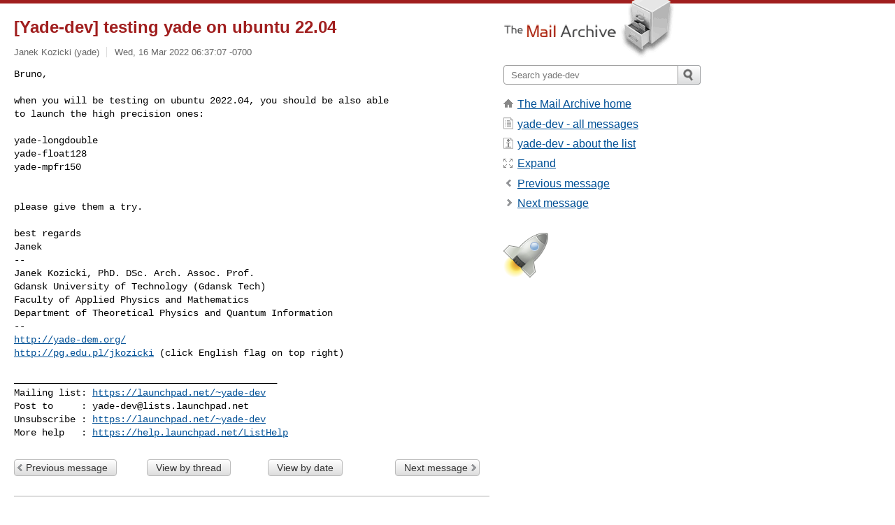

--- FILE ---
content_type: text/html; charset=utf-8
request_url: https://www.mail-archive.com/yade-dev@lists.launchpad.net/msg14397.html
body_size: 2878
content:
<!DOCTYPE html>
<html lang="en">
<head>
<title>[Yade-dev] testing yade  on ubuntu 22.04</title>
<meta name="viewport" content="width=device-width, initial-scale=1">
<link rel="apple-touch-icon" sizes="114x114" href="/apple-touch-icon-114x114.png">
<link rel="apple-touch-icon" sizes="72x72" href="/apple-touch-icon-72x72.png">
<link rel="apple-touch-icon" sizes="57x57" href="/apple-touch-icon-57x57.png">
<link rel="shortcut icon" href="/favicon.ico">
<link rel="contents" href="index.html#14397" id="c">
<link rel="index" href="maillist.html#14397" id="i">
<link rel="prev" href="msg14389.html" id="p">
<link rel="next" href="msg14401.html" id="n">
<link rel="canonical" href="https://www.mail-archive.com/yade-dev@lists.launchpad.net/msg14397.html">
<link rel="stylesheet" href="/normalize.css" media="screen">
<link rel="stylesheet" href="/master.css" media="screen">

<!--[if lt IE 9]>
<link rel="stylesheet" href="/ie.css" media="screen">
<![endif]-->
</head>
<body>
<script language="javascript" type="text/javascript">
document.onkeydown = NavigateThrough;
function NavigateThrough (event)
{
  if (!document.getElementById) return;
  if (window.event) event = window.event;
  if (event.target.tagName == 'INPUT') return;
  if (event.ctrlKey || event.metaKey) return;
  var link = null;
  switch (event.keyCode ? event.keyCode : event.which ? event.which : null) {
    case 74:
    case 80:
      link = document.getElementById ('p');
      break;
    case 75:
    case 78:
      link = document.getElementById ('n');
      break;
    case 69:
      link = document.getElementById ('e');
      break;
    }
  if (link && link.href) document.location = link.href;
}
</script>
<div itemscope itemtype="http://schema.org/Article" class="container">
<div class="skipLink">
<a href="#nav">Skip to site navigation (Press enter)</a>
</div>
<div class="content" role="main">
<div class="msgHead">
<h1>
<span class="subject"><a href="/search?l=yade-dev@lists.launchpad.net&amp;q=subject:%22%5C%5BYade%5C-dev%5C%5D+testing+yade++on+ubuntu+22.04%22&amp;o=newest" rel="nofollow"><span itemprop="name">[Yade-dev] testing yade  on ubuntu 22.04</span></a></span>
</h1>
<p class="darkgray font13">
<span class="sender pipe"><a href="/search?l=yade-dev@lists.launchpad.net&amp;q=from:%22Janek+Kozicki+%5C%28yade%5C%29%22" rel="nofollow"><span itemprop="author" itemscope itemtype="http://schema.org/Person"><span itemprop="name">Janek Kozicki (yade)</span></span></a></span>
<span class="date"><a href="/search?l=yade-dev@lists.launchpad.net&amp;q=date:20220316" rel="nofollow">Wed, 16 Mar 2022 06:37:07 -0700</a></span>
</p>
</div>
<div itemprop="articleBody" class="msgBody">
<!--X-Body-of-Message-->
<pre>Bruno,

when you will be testing on ubuntu 2022.04, you should be also able
to launch the high precision ones:</pre><pre>

yade-longdouble
yade-float128
yade-mpfr150


please give them a try.

best regards
Janek
--
Janek Kozicki, PhD. DSc. Arch. Assoc. Prof.
Gdansk University of Technology (Gdansk Tech)
Faculty of Applied Physics and Mathematics
Department of Theoretical Physics and Quantum Information
--
<a  rel="nofollow" href="http://yade-dem.org/">http://yade-dem.org/</a>
<a  rel="nofollow" href="http://pg.edu.pl/jkozicki">http://pg.edu.pl/jkozicki</a> (click English flag on top right)

_______________________________________________
Mailing list: <a  rel="nofollow" href="https://launchpad.net/~yade-dev">https://launchpad.net/~yade-dev</a>
Post to     : <a href="/cdn-cgi/l/email-protection" class="__cf_email__" data-cfemail="8af3ebeeefa7eeeffccae6e3f9fef9a4e6ebffe4e9e2faebeea4e4effe">[email&#160;protected]</a>
Unsubscribe : <a  rel="nofollow" href="https://launchpad.net/~yade-dev">https://launchpad.net/~yade-dev</a>
More help   : <a  rel="nofollow" href="https://help.launchpad.net/ListHelp">https://help.launchpad.net/ListHelp</a>
</pre>

</div>
<div class="msgButtons margintopdouble">
<ul class="overflow">
<li class="msgButtonItems"><a class="button buttonleft " accesskey="p" href="msg14389.html">Previous message</a></li>
<li class="msgButtonItems textaligncenter"><a class="button" accesskey="c" href="index.html#14397">View by thread</a></li>
<li class="msgButtonItems textaligncenter"><a class="button" accesskey="i" href="maillist.html#14397">View by date</a></li>
<li class="msgButtonItems textalignright"><a class="button buttonright " accesskey="n" href="msg14401.html">Next message</a></li>
</ul>
</div>
<a name="tslice"></a>
<div class="tSliceList margintopdouble">
<ul class="icons monospace">

</ul>
</div>
<div class="overflow msgActions margintopdouble">
<div class="msgReply" >
<h2>
					Reply via email to
</h2>
<form method="POST" action="/mailto.php">
<input type="hidden" name="subject" value="[Yade-dev] testing yade  on ubuntu 22.04">
<input type="hidden" name="msgid" value="20220316143654.15c78268@absurd.dom">
<input type="hidden" name="relpath" value="yade-dev@lists.launchpad.net/msg14397.html">
<input type="submit" value=" Janek Kozicki (yade) ">
</form>
</div>
</div>
</div>
<div class="aside" role="complementary">
<div class="logo">
<a href="/"><img src="/logo.png" width=247 height=88 alt="The Mail Archive"></a>
</div>
<form class="overflow" action="/search" method="get">
<input type="hidden" name="l" value="yade-dev@lists.launchpad.net">
<label class="hidden" for="q">Search the site</label>
<input class="submittext" type="text" id="q" name="q" placeholder="Search yade-dev">
<input class="submitbutton" name="submit" type="image" src="/submit.png" alt="Submit">
</form>
<div class="nav margintop" id="nav" role="navigation">
<ul class="icons font16">
<li class="icons-home"><a href="/">The Mail Archive home</a></li>
<li class="icons-list"><a href="/yade-dev@lists.launchpad.net/">yade-dev - all messages</a></li>
<li class="icons-about"><a href="/yade-dev@lists.launchpad.net/info.html">yade-dev - about the list</a></li>
<li class="icons-expand"><a href="/search?l=yade-dev@lists.launchpad.net&amp;q=subject:%22%5C%5BYade%5C-dev%5C%5D+testing+yade++on+ubuntu+22.04%22&amp;o=newest&amp;f=1" title="e" id="e">Expand</a></li>
<li class="icons-prev"><a href="msg14389.html" title="p">Previous message</a></li>
<li class="icons-next"><a href="msg14401.html" title="n">Next message</a></li>
</ul>
</div>
<div class="listlogo margintopdouble">
<a href="#"><img src="/yade-dev@lists.launchpad.net/logo.png" alt="yade-dev"></a>
</div>
<div class="margintopdouble">

</div>
</div>
</div>
<div class="footer" role="contentinfo">
<ul>
<li><a href="/">The Mail Archive home</a></li>
<li><a href="/faq.html#newlist">Add your mailing list</a></li>
<li><a href="/faq.html">FAQ</a></li>
<li><a href="/faq.html#support">Support</a></li>
<li><a href="/faq.html#privacy">Privacy</a></li>
<li class="darkgray"><a href="/cdn-cgi/l/email-protection" class="__cf_email__" data-cfemail="af9d9f9d9d9f9c9e999e9b9c999a9b819e9acc98979d9997efcecddcdaddcb81cbc0c2">[email&#160;protected]</a></li>
</ul>
</div>
<script data-cfasync="false" src="/cdn-cgi/scripts/5c5dd728/cloudflare-static/email-decode.min.js"></script><script>(function(){function c(){var b=a.contentDocument||a.contentWindow.document;if(b){var d=b.createElement('script');d.innerHTML="window.__CF$cv$params={r:'9c83d00469bfa140',t:'MTc3MDE0MTQ2Ng=='};var a=document.createElement('script');a.src='/cdn-cgi/challenge-platform/scripts/jsd/main.js';document.getElementsByTagName('head')[0].appendChild(a);";b.getElementsByTagName('head')[0].appendChild(d)}}if(document.body){var a=document.createElement('iframe');a.height=1;a.width=1;a.style.position='absolute';a.style.top=0;a.style.left=0;a.style.border='none';a.style.visibility='hidden';document.body.appendChild(a);if('loading'!==document.readyState)c();else if(window.addEventListener)document.addEventListener('DOMContentLoaded',c);else{var e=document.onreadystatechange||function(){};document.onreadystatechange=function(b){e(b);'loading'!==document.readyState&&(document.onreadystatechange=e,c())}}}})();</script><script defer src="https://static.cloudflareinsights.com/beacon.min.js/vcd15cbe7772f49c399c6a5babf22c1241717689176015" integrity="sha512-ZpsOmlRQV6y907TI0dKBHq9Md29nnaEIPlkf84rnaERnq6zvWvPUqr2ft8M1aS28oN72PdrCzSjY4U6VaAw1EQ==" data-cf-beacon='{"version":"2024.11.0","token":"6b16babd81bc4986bb5551fcbd676e26","r":1,"server_timing":{"name":{"cfCacheStatus":true,"cfEdge":true,"cfExtPri":true,"cfL4":true,"cfOrigin":true,"cfSpeedBrain":true},"location_startswith":null}}' crossorigin="anonymous"></script>
</body>
</html>


--- FILE ---
content_type: application/javascript; charset=UTF-8
request_url: https://www.mail-archive.com/cdn-cgi/challenge-platform/scripts/jsd/main.js
body_size: 8178
content:
window._cf_chl_opt={AKGCx8:'b'};~function(H6,hT,hb,hz,hr,hp,hA,hq,H0,H2){H6=s,function(y,h,HM,H5,H,d){for(HM={y:505,h:561,H:503,d:456,I:403,R:548,k:362,C:572,m:566,L:526,Y:438},H5=s,H=y();!![];)try{if(d=parseInt(H5(HM.y))/1*(parseInt(H5(HM.h))/2)+-parseInt(H5(HM.H))/3*(parseInt(H5(HM.d))/4)+-parseInt(H5(HM.I))/5*(-parseInt(H5(HM.R))/6)+parseInt(H5(HM.k))/7+-parseInt(H5(HM.C))/8+-parseInt(H5(HM.m))/9*(parseInt(H5(HM.L))/10)+parseInt(H5(HM.Y))/11,h===d)break;else H.push(H.shift())}catch(I){H.push(H.shift())}}(D,638208),hT=this||self,hb=hT[H6(549)],hz=null,hr=ho(),hp={},hp[H6(576)]='o',hp[H6(465)]='s',hp[H6(401)]='u',hp[H6(469)]='z',hp[H6(448)]='n',hp[H6(437)]='I',hp[H6(547)]='b',hA=hp,hT[H6(377)]=function(y,h,H,I,dP,dg,dY,Hg,R,L,Y,g,P,G,F){if(dP={y:433,h:523,H:379,d:461,I:533,R:379,k:461,C:474,m:544,L:531,Y:537,g:559,P:455,G:404,F:390,J:557,O:392,j:511,V:511},dg={y:502,h:455,H:486},dY={y:363,h:399,H:470,d:513},Hg=H6,R={'eghUE':function(J,O){return J===O},'JIrAr':function(J,O){return J(O)},'oxYaf':function(J,O){return O===J},'fgtBh':function(J,O,j){return J(O,j)},'Fcxls':function(J,O){return J+O}},h===null||R[Hg(dP.y)](void 0,h))return I;for(L=R[Hg(dP.h)](hn,h),y[Hg(dP.H)][Hg(dP.d)]&&(L=L[Hg(dP.I)](y[Hg(dP.R)][Hg(dP.k)](h))),L=y[Hg(dP.C)][Hg(dP.m)]&&y[Hg(dP.L)]?y[Hg(dP.C)][Hg(dP.m)](new y[(Hg(dP.L))](L)):function(J,HP,O){for(HP=Hg,J[HP(dg.y)](),O=0;O<J[HP(dg.h)];J[O]===J[O+1]?J[HP(dg.H)](O+1,1):O+=1);return J}(L),Y='nAsAaAb'.split('A'),Y=Y[Hg(dP.Y)][Hg(dP.g)](Y),g=0;g<L[Hg(dP.P)];P=L[g],G=hX(y,h,P),Y(G)?(F=R[Hg(dP.G)]('s',G)&&!y[Hg(dP.F)](h[P]),Hg(dP.J)===H+P?C(H+P,G):F||R[Hg(dP.O)](C,R[Hg(dP.j)](H,P),h[P])):C(R[Hg(dP.V)](H,P),G),g++);return I;function C(J,O,HY){HY=s,Object[HY(dY.y)][HY(dY.h)][HY(dY.H)](I,O)||(I[O]=[]),I[O][HY(dY.d)](J)}},hq=H6(426)[H6(359)](';'),H0=hq[H6(537)][H6(559)](hq),hT[H6(358)]=function(y,h,dv,HG,H,I,R,k,C){for(dv={y:577,h:575,H:455,d:352,I:383,R:376,k:417,C:513,m:513,L:553,Y:513,g:541,P:417,G:553,F:513,J:564,O:374,j:388,V:575,W:455,v:519,Z:564,e:513,Q:501},HG=H6,H={'qsLzN':function(m,L){return m>L},'netgL':function(m,L){return m<L},'XCuNv':function(m,L){return m<<L},'gwsPD':function(m,L){return m(L)},'qWRMa':function(m,L){return m(L)},'FLZXt':function(m,L){return m==L}},I=Object[HG(dv.y)](h),R=0;H[HG(dv.h)](R,I[HG(dv.H)]);R++)if(HG(dv.d)===HG(dv.I)){if(H[HG(dv.R)](256,wJ[HG(dv.k)](0))){for(Dx=0;H[HG(dv.h)](DM,DT);Dz<<=1,DK-1==DU?(DN=0,Du[HG(dv.C)](DS(Dl)),DE=0):Dc++,Db++);for(Do=Dr[HG(dv.k)](0),Df=0;H[HG(dv.R)](8,Dp);DB=1.4&Dn|DX<<1.51,Dq==s0-1?(s1=0,s2[HG(dv.m)](s3(s4)),s5=0):s6++,s7>>=1,DA++);}else{for(s8=1,s9=0;sw<sD;sy=H[HG(dv.L)](sh,1)|sH,sI-1==sd?(sR=0,sk[HG(dv.Y)](H[HG(dv.g)](sC,sm)),st=0):sL++,sY=0,ss++);for(sg=sP[HG(dv.P)](0),sG=0;16>sF;sO=H[HG(dv.G)](sj,1)|sV&1.7,sv-1==sW?(sZ=0,se[HG(dv.F)](H[HG(dv.J)](sQ,si)),sa=0):sx++,sM>>=1,sJ++);}DV--,H[HG(dv.O)](0,DW)&&(Dv=DZ[HG(dv.j)](2,De),DQ++),delete Di[Da]}else if(k=I[R],'f'===k&&(k='N'),y[k]){for(C=0;H[HG(dv.V)](C,h[I[R]][HG(dv.W)]);-1===y[k][HG(dv.v)](h[I[R]][C])&&(H[HG(dv.Z)](H0,h[I[R]][C])||y[k][HG(dv.e)]('o.'+h[I[R]][C])),C++);}else y[k]=h[I[R]][HG(dv.Q)](function(L){return'o.'+L})},H2=function(IG,IP,Ig,IY,IL,Id,HJ,h,H,d,I){return IG={y:382,h:419,H:427,d:481},IP={y:385,h:419,H:533,d:577,I:516,R:357,k:388,C:579,m:359,L:405,Y:569,g:443,P:423,G:534,F:495,J:495,O:391,j:409,V:513,W:444,v:530,Z:388,e:408,Q:443,i:409,a:452,x:441,M:532,T:444,b:394,z:463,U:517,K:410,N:513},Ig={y:534,h:532,H:455},IY={y:417},IL={y:411,h:455,H:410,d:363,I:399,R:470,k:363,C:470,m:364,L:359,Y:363,g:470,P:417,G:513,F:417,J:515,O:468,j:443,V:475,W:513,v:569,Z:508,e:368,Q:515,i:551,a:508,x:513,M:388,T:394,b:508,z:391,U:535,K:513,N:571,S:578,l:363,E:399,c:372,o:546,f:554,A:515,B:471,X:495,n:417,w0:515,w1:421,w2:582,w3:371,w4:494,w5:424,w6:446,w7:356,w8:508,w9:506,ww:441,wD:457,ws:513,wy:518,wh:508,wH:571,wd:535,wI:371,wR:381,wk:382,wC:369,wm:513,wt:414,wL:411,wY:455,wg:463},Id={y:413,h:410},HJ=H6,h={'mjEIc':function(R,k){return R>k},'QJbQU':function(R,k){return k|R},'YJAWz':function(R,k){return k&R},'PyEFQ':function(R,k){return R-k},'rCzOg':function(R,k){return R<k},'dpAOF':function(R,k){return R<<k},'iScsP':function(R,k){return R(k)},'XzwRs':function(R,k){return k|R},'CFzaQ':function(R,k){return R<k},'UQDuD':function(R,k){return R&k},'nudTj':function(R,k){return R==k},'AQgVE':function(R,k){return R(k)},'OAEXq':function(R,k){return R(k)},'qfvzA':function(R,k){return R==k},'ZgshU':function(R,k){return R(k)},'WMYrd':function(R,k){return k|R},'ekFrY':function(R,k){return R<<k},'mgOik':function(R,k){return R-k},'engAb':function(R,k){return R(k)},'uCRXZ':function(R,k){return R<k},'LYOfL':function(R,k){return R-k},'IPlOF':function(R,k){return R|k},'vUzOV':function(R,k){return R-k},'Jzzwh':function(R,k){return R(k)},'CJSJQ':function(R,k){return R|k},'fwXNb':function(R,k){return R<k},'XBLRW':function(R,k){return k===R},'UFpJB':HJ(IG.y),'hXGDN':function(R,k){return R(k)},'XZHAi':function(R,k){return R==k},'XIUzE':function(R,k){return k==R},'erpHi':HJ(IG.h),'gUxtf':function(R,k){return R>k},'AVkOA':function(R,k){return R*k},'osXca':function(R,k){return R&k},'OAZuG':function(R,k){return R*k},'uLceG':function(R,k){return R(k)},'YTqEJ':function(R,k){return R<k},'nmIex':function(R,k){return k!=R},'wjGxI':function(R,k){return R<k},'TiJQJ':function(R,k){return R+k}},H=String[HJ(IG.H)],d={'h':function(R){return R==null?'':d.g(R,6,function(k,HO){return HO=s,HO(Id.y)[HO(Id.h)](k)})},'g':function(R,C,L,It,Hj,Y,P,G,F,J,O,j,V,W,Z,Q,i,x,Im,S,E,M,T,z,U,K){if(It={y:417},Hj=HJ,Y={},Y[Hj(IL.y)]=function(N,S){return S==N},P=Y,R==null)return'';for(F={},J={},O='',j=2,V=3,W=2,Z=[],Q=0,i=0,x=0;x<R[Hj(IL.h)];x+=1)if(M=R[Hj(IL.H)](x),Object[Hj(IL.d)][Hj(IL.I)][Hj(IL.R)](F,M)||(F[M]=V++,J[M]=!0),T=O+M,Object[Hj(IL.k)][Hj(IL.I)][Hj(IL.C)](F,T))O=T;else for(z=Hj(IL.m)[Hj(IL.L)]('|'),U=0;!![];){switch(z[U++]){case'0':if(Object[Hj(IL.Y)][Hj(IL.I)][Hj(IL.g)](J,O)){if(256>O[Hj(IL.P)](0)){for(G=0;G<W;Q<<=1,C-1==i?(i=0,Z[Hj(IL.G)](L(Q)),Q=0):i++,G++);for(K=O[Hj(IL.F)](0),G=0;h[Hj(IL.J)](8,G);Q=h[Hj(IL.O)](Q<<1.16,h[Hj(IL.j)](K,1)),i==h[Hj(IL.V)](C,1)?(i=0,Z[Hj(IL.W)](L(Q)),Q=0):i++,K>>=1,G++);}else{for(K=1,G=0;h[Hj(IL.v)](G,W);Q=h[Hj(IL.Z)](Q,1)|K,C-1==i?(i=0,Z[Hj(IL.G)](h[Hj(IL.e)](L,Q)),Q=0):i++,K=0,G++);for(K=O[Hj(IL.F)](0),G=0;h[Hj(IL.Q)](16,G);Q=h[Hj(IL.i)](h[Hj(IL.a)](Q,1),1&K),i==C-1?(i=0,Z[Hj(IL.x)](L(Q)),Q=0):i++,K>>=1,G++);}j--,0==j&&(j=Math[Hj(IL.M)](2,W),W++),delete J[O]}else for(K=F[O],G=0;h[Hj(IL.T)](G,W);Q=h[Hj(IL.b)](Q,1)|h[Hj(IL.z)](K,1),h[Hj(IL.U)](i,C-1)?(i=0,Z[Hj(IL.K)](h[Hj(IL.N)](L,Q)),Q=0):i++,K>>=1,G++);continue;case'1':F[T]=V++;continue;case'2':0==j&&(j=Math[Hj(IL.M)](2,W),W++);continue;case'3':j--;continue;case'4':O=h[Hj(IL.S)](String,M);continue}break}if(''!==O){if(Object[Hj(IL.l)][Hj(IL.E)][Hj(IL.R)](J,O)){if(Hj(IL.c)!==Hj(IL.c))Im={y:402,h:510,H:496,d:554},S={'XHORR':function(o){return o()},'MjTGn':Hj(IL.o)},E=R[Hj(IL.f)]||function(){},x[Hj(IL.f)]=function(HV){HV=Hj,S[HV(Im.y)](E),E[HV(Im.h)]!==S[HV(Im.H)]&&(G[HV(Im.d)]=E,F())};else{if(h[Hj(IL.A)](256,O[Hj(IL.F)](0))){for(G=0;G<W;Q<<=1,h[Hj(IL.B)](i,C-1)?(i=0,Z[Hj(IL.G)](h[Hj(IL.X)](L,Q)),Q=0):i++,G++);for(K=O[Hj(IL.n)](0),G=0;h[Hj(IL.w0)](8,G);Q=h[Hj(IL.w1)](h[Hj(IL.w2)](Q,1),1.38&K),i==h[Hj(IL.w3)](C,1)?(i=0,Z[Hj(IL.x)](h[Hj(IL.w4)](L,Q)),Q=0):i++,K>>=1,G++);}else{for(K=1,G=0;h[Hj(IL.w5)](G,W);Q=K|Q<<1.76,i==h[Hj(IL.w6)](C,1)?(i=0,Z[Hj(IL.x)](L(Q)),Q=0):i++,K=0,G++);for(K=O[Hj(IL.F)](0),G=0;16>G;Q=h[Hj(IL.w7)](h[Hj(IL.w8)](Q,1),1.39&K),h[Hj(IL.B)](i,h[Hj(IL.w9)](C,1))?(i=0,Z[Hj(IL.G)](h[Hj(IL.ww)](L,Q)),Q=0):i++,K>>=1,G++);}j--,0==j&&(j=Math[Hj(IL.M)](2,W),W++),delete J[O]}}else for(K=F[O],G=0;G<W;Q=h[Hj(IL.wD)](Q<<1,h[Hj(IL.j)](K,1)),i==C-1?(i=0,Z[Hj(IL.ws)](L(Q)),Q=0):i++,K>>=1,G++);j--,0==j&&W++}for(K=2,G=0;h[Hj(IL.wy)](G,W);Q=h[Hj(IL.wh)](Q,1)|K&1,i==C-1?(i=0,Z[Hj(IL.K)](h[Hj(IL.wH)](L,Q)),Q=0):i++,K>>=1,G++);for(;;)if(Q<<=1,h[Hj(IL.wd)](i,h[Hj(IL.wI)](C,1))){if(h[Hj(IL.wR)](Hj(IL.wk),h[Hj(IL.wC)])){Z[Hj(IL.wm)](h[Hj(IL.wt)](L,Q));break}else return null==R?'':P[Hj(IL.wL)]('',x)?null:C.i(M[Hj(IL.wY)],32768,function(E,HW){return HW=Hj,Y[HW(It.y)](E)})}else i++;return Z[Hj(IL.wg)]('')},'j':function(R,Hv){return Hv=HJ,h[Hv(Ig.y)](null,R)?'':h[Hv(Ig.h)]('',R)?null:d.i(R[Hv(Ig.H)],32768,function(k,HZ){return HZ=Hv,R[HZ(IY.y)](k)})},'i':function(R,C,L,He,Y,P,G,F,J,O,j,V,W,Z,Q,i,z,K,x,M,T){if(He=HJ,h[He(IP.y)]!==He(IP.h)){for(K=[];null!==Q;K=K[He(IP.H)](C[He(IP.d)](i)),L=Y[He(IP.I)](C));return K}else{for(Y=[],P=4,G=4,F=3,J=[],V=L(0),W=C,Z=1,O=0;h[He(IP.R)](3,O);Y[O]=O,O+=1);for(Q=0,i=Math[He(IP.k)](2,2),j=1;j!=i;)for(x=He(IP.C)[He(IP.m)]('|'),M=0;!![];){switch(x[M++]){case'0':Q|=h[He(IP.L)](h[He(IP.Y)](0,T)?1:0,j);continue;case'1':W==0&&(W=C,V=L(Z++));continue;case'2':W>>=1;continue;case'3':T=h[He(IP.g)](V,W);continue;case'4':j<<=1;continue}break}switch(Q){case 0:for(Q=0,i=Math[He(IP.k)](2,8),j=1;j!=i;T=h[He(IP.P)](V,W),W>>=1,h[He(IP.G)](0,W)&&(W=C,V=h[He(IP.F)](L,Z++)),Q|=(0<T?1:0)*j,j<<=1);z=h[He(IP.J)](H,Q);break;case 1:for(Q=0,i=Math[He(IP.k)](2,16),j=1;j!=i;T=h[He(IP.O)](V,W),W>>=1,0==W&&(W=C,V=L(Z++)),Q|=h[He(IP.j)](0<T?1:0,j),j<<=1);z=H(Q);break;case 2:return''}for(O=Y[3]=z,J[He(IP.V)](z);;){if(Z>R)return'';for(Q=0,i=Math[He(IP.k)](2,F),j=1;i!=j;T=W&V,W>>=1,0==W&&(W=C,V=h[He(IP.W)](L,Z++)),Q|=(h[He(IP.v)](0,T)?1:0)*j,j<<=1);switch(z=Q){case 0:for(Q=0,i=Math[He(IP.Z)](2,8),j=1;h[He(IP.e)](j,i);T=h[He(IP.Q)](V,W),W>>=1,W==0&&(W=C,V=L(Z++)),Q|=h[He(IP.i)](h[He(IP.a)](0,T)?1:0,j),j<<=1);Y[G++]=h[He(IP.x)](H,Q),z=G-1,P--;break;case 1:for(Q=0,i=Math[He(IP.k)](2,16),j=1;j!=i;T=V&W,W>>=1,h[He(IP.M)](0,W)&&(W=C,V=h[He(IP.T)](L,Z++)),Q|=(h[He(IP.b)](0,T)?1:0)*j,j<<=1);Y[G++]=H(Q),z=G-1,P--;break;case 2:return J[He(IP.z)]('')}if(P==0&&(P=Math[He(IP.k)](2,F),F++),Y[z])z=Y[z];else if(G===z)z=h[He(IP.U)](O,O[He(IP.K)](0));else return null;J[He(IP.N)](z),Y[G++]=O+z[He(IP.K)](0),P--,O=z,P==0&&(P=Math[He(IP.Z)](2,F),F++)}}}},I={},I[HJ(IG.d)]=d.h,I}(),H3();function hS(y,Ho,Hs){return Ho={y:542},Hs=H6,Math[Hs(Ho.y)]()<y}function hX(h,H,I,dI,Ht,R,k,C,m){k=(dI={y:367,h:396,H:539,d:479,I:375,R:367,k:576,C:396,m:375,L:536,Y:474,g:480},Ht=H6,R={},R[Ht(dI.y)]=function(L,Y){return Y==L},R[Ht(dI.h)]=function(L,Y){return Y==L},R[Ht(dI.H)]=function(L,Y){return L===Y},R[Ht(dI.d)]=Ht(dI.I),R);try{C=H[I]}catch(L){return'i'}if(k[Ht(dI.R)](null,C))return void 0===C?'u':'x';if(Ht(dI.k)==typeof C)try{if(k[Ht(dI.C)](Ht(dI.m),typeof C[Ht(dI.L)]))return C[Ht(dI.L)](function(){}),'p'}catch(Y){}return h[Ht(dI.Y)][Ht(dI.g)](C)?'a':C===h[Ht(dI.Y)]?'D':!0===C?'T':k[Ht(dI.H)](!1,C)?'F':(m=typeof C,k[Ht(dI.d)]==m?hB(h,C)?'N':'f':hA[m]||'?')}function hU(y,HU,Hb,H7,h,H){HU={y:375,h:473},Hb={y:497,h:476},H7=H6,h={'OLaZU':H7(HU.y),'lhjIe':function(d,I){return d(I)}},H=H1(),hc(H.r,function(d,H8){H8=H7,typeof y===h[H8(Hb.y)]&&h[H8(Hb.h)](y,d),hu()}),H.e&&hf(H7(HU.h),H.e)}function hc(y,h,d5,d4,d3,d2,HH,H,d,I,L,Y,g,R){if(d5={y:380,h:442,H:527,d:453,I:520,R:462,k:565,C:574,m:528,L:453,Y:430,g:478,P:493,G:538,F:525,J:483,O:378,j:567,V:467,W:431,v:447,Z:489,e:525,Q:395,i:504,a:493,x:525,M:472,T:481,b:552},d4={y:492},d3={y:353,h:440,H:387,d:422,I:466,R:370},d2={y:467},HH=H6,H={'aAKTA':function(k){return k()},'vkUxO':function(k,C){return k>C},'RmOeD':function(k,C){return k>=C},'AAzks':function(k,C){return k(C)},'PWvCN':function(k,C){return k+C},'QdbcY':HH(d5.y),'RUeLT':function(k,C){return k+C}},d=hT[HH(d5.h)],console[HH(d5.H)](hT[HH(d5.d)]),I=new hT[(HH(d5.I))](),I[HH(d5.R)](HH(d5.k),H[HH(d5.C)](HH(d5.m),hT[HH(d5.L)][HH(d5.Y)])+HH(d5.g)+d.r),d[HH(d5.P)]){if(HH(d5.G)!==HH(d5.G))return L=3600,Y=H[HH(d5.F)](d),g=I[HH(d5.J)](R[HH(d5.O)]()/1e3),H[HH(d5.j)](g-Y,L)?![]:!![];else I[HH(d5.V)]=5e3,I[HH(d5.W)]=function(Hd){Hd=HH,h(Hd(d2.y))}}I[HH(d5.v)]=function(HI){HI=HH,H[HI(d3.y)](I[HI(d3.h)],200)&&I[HI(d3.h)]<300?H[HI(d3.H)](h,HI(d3.d)):h(H[HI(d3.I)](H[HI(d3.R)],I[HI(d3.h)]))},I[HH(d5.Z)]=function(HR){HR=HH,h(HR(d4.y))},R={'t':H[HH(d5.e)](hl),'lhr':hb[HH(d5.Q)]&&hb[HH(d5.Q)][HH(d5.i)]?hb[HH(d5.Q)][HH(d5.i)]:'','api':d[HH(d5.a)]?!![]:![],'c':H[HH(d5.x)](hN),'payload':y},I[HH(d5.M)](H2[HH(d5.T)](JSON[HH(d5.b)](R)))}function hB(y,h,ds,Hm){return ds={y:451,h:451,H:363,d:491,I:470,R:519,k:485},Hm=H6,h instanceof y[Hm(ds.y)]&&0<y[Hm(ds.h)][Hm(ds.H)][Hm(ds.d)][Hm(ds.I)](h)[Hm(ds.R)](Hm(ds.k))}function H4(d,I,IQ,Hx,R,k,C,m){if(IQ={y:416,h:435,H:422,d:449,I:400,R:493,k:568,C:568,m:435,L:365,Y:498,g:573,P:558,G:435,F:500,J:445,O:558,j:449,V:429,W:500,v:445},Hx=H6,R={},R[Hx(IQ.y)]=function(L,Y){return L===Y},R[Hx(IQ.h)]=Hx(IQ.H),R[Hx(IQ.d)]=Hx(IQ.I),k=R,!d[Hx(IQ.R)]){if(k[Hx(IQ.y)](Hx(IQ.k),Hx(IQ.C)))return;else d=I[R]}k[Hx(IQ.y)](I,k[Hx(IQ.m)])?(C={},C[Hx(IQ.L)]=Hx(IQ.Y),C[Hx(IQ.g)]=d.r,C[Hx(IQ.P)]=k[Hx(IQ.G)],hT[Hx(IQ.F)][Hx(IQ.J)](C,'*')):(m={},m[Hx(IQ.L)]=Hx(IQ.Y),m[Hx(IQ.g)]=d.r,m[Hx(IQ.O)]=k[Hx(IQ.j)],m[Hx(IQ.V)]=I,hT[Hx(IQ.W)][Hx(IQ.v)](m,'*'))}function H1(dQ,HF,H,d,I,R,k,C,m,L){H=(dQ={y:545,h:522,H:550,d:366,I:464,R:359,k:490,C:386,m:412,L:521,Y:524,g:428,P:507,G:529,F:432,J:351,O:454,j:563,V:355,W:488},HF=H6,{'hFgor':HF(dQ.y),'BfDjD':HF(dQ.h),'GzJOB':function(Y,g,P,G,F){return Y(g,P,G,F)},'TpUUn':HF(dQ.H),'AKnOI':function(Y,g,P,G,F){return Y(g,P,G,F)}});try{if(HF(dQ.d)!==HF(dQ.d))d(I,R);else for(d=H[HF(dQ.I)][HF(dQ.R)]('|'),I=0;!![];){switch(d[I++]){case'0':R={};continue;case'1':return k={},k.r=R,k.e=null,k;case'2':hb[HF(dQ.k)][HF(dQ.C)](C);continue;case'3':C=hb[HF(dQ.m)](HF(dQ.L));continue;case'4':hb[HF(dQ.k)][HF(dQ.Y)](C);continue;case'5':C[HF(dQ.g)]='-1';continue;case'6':R=pRIb1(m,C[HF(dQ.P)],'d.',R);continue;case'7':C[HF(dQ.G)]=H[HF(dQ.F)];continue;case'8':R=H[HF(dQ.J)](pRIb1,m,m[H[HF(dQ.O)]]||m[HF(dQ.j)],'n.',R);continue;case'9':R=H[HF(dQ.V)](pRIb1,m,m,'',R);continue;case'10':m=C[HF(dQ.W)];continue}break}}catch(g){return L={},L.r={},L.e=g,L}}function hf(I,R,dD,HC,k,C,m,L,Y,g,P,G,F,J,O,j){if(dD={y:458,h:354,H:484,d:580,I:373,R:487,k:360,C:512,m:406,L:528,Y:458,g:570,P:536,G:393,F:439,J:359,O:462,j:565,V:361,W:434,v:365,Z:487,e:472,Q:481,i:453,a:430,x:389,M:459,T:467,b:460,z:453,U:460,K:560,N:407,S:407,l:418,E:499,c:556,o:442,f:520,A:431},HC=H6,k={},k[HC(dD.y)]=function(V,W){return V===W},k[HC(dD.h)]=HC(dD.H),k[HC(dD.d)]=HC(dD.I),k[HC(dD.R)]=HC(dD.k),k[HC(dD.C)]=function(V,W){return V+W},k[HC(dD.m)]=HC(dD.L),C=k,!hS(0))return C[HC(dD.Y)](C[HC(dD.h)],HC(dD.g))?(m[HC(dD.P)](function(){}),'p'):![];L=(m={},m[HC(dD.G)]=I,m[HC(dD.F)]=R,m);try{for(Y=C[HC(dD.d)][HC(dD.J)]('|'),g=0;!![];){switch(Y[g++]){case'0':j[HC(dD.O)](HC(dD.j),G);continue;case'1':P={},P[HC(dD.V)]=L,P[HC(dD.W)]=J,P[HC(dD.v)]=C[HC(dD.Z)],j[HC(dD.e)](H2[HC(dD.Q)](P));continue;case'2':G=C[HC(dD.C)](C[HC(dD.C)](C[HC(dD.m)],hT[HC(dD.i)][HC(dD.a)])+HC(dD.x),O.r)+HC(dD.M);continue;case'3':j[HC(dD.T)]=2500;continue;case'4':J=(F={},F[HC(dD.b)]=hT[HC(dD.z)][HC(dD.U)],F[HC(dD.K)]=hT[HC(dD.i)][HC(dD.K)],F[HC(dD.N)]=hT[HC(dD.z)][HC(dD.S)],F[HC(dD.l)]=hT[HC(dD.z)][HC(dD.E)],F[HC(dD.c)]=hr,F);continue;case'5':O=hT[HC(dD.o)];continue;case'6':j=new hT[(HC(dD.f))]();continue;case'7':j[HC(dD.A)]=function(){};continue}break}}catch(W){}}function ho(d6,Hk){return d6={y:436,h:436},Hk=H6,crypto&&crypto[Hk(d6.y)]?crypto[Hk(d6.h)]():''}function hN(Hu,Hw,h,H){return Hu={y:581,h:581},Hw=H6,h={},h[Hw(Hu.y)]=function(d,I){return d!==I},H=h,H[Hw(Hu.h)](hK(),null)}function hE(HA,Hh,y,h,H,d){return HA={y:415,h:483,H:562,d:378},Hh=H6,y={'vVkVT':function(I){return I()},'ZUrGY':function(I,R){return I/R}},h=3600,H=y[Hh(HA.y)](hl),d=Math[Hh(HA.h)](y[Hh(HA.H)](Date[Hh(HA.d)](),1e3)),d-H>h?![]:!![]}function H3(IZ,Iv,IV,HQ,y,h,H,d,I){if(IZ={y:555,h:398,H:442,d:425,I:510,R:546,k:543,C:397,m:384,L:509,Y:554},Iv={y:477,h:398,H:540,d:492,I:450,R:510,k:546,C:554,m:425},IV={y:425,h:350,H:514},HQ=H6,y={'NchMa':function(R){return R()},'xmfGU':HQ(IZ.y),'uhumo':function(R,k){return R(k)},'DffSz':HQ(IZ.h),'xTmaY':function(R,k){return R!==k}},h=hT[HQ(IZ.H)],!h)return;if(!y[HQ(IZ.d)](hE))return;if(H=![],d=function(Hi,k){if(Hi=HQ,!H){if(H=!![],!y[Hi(IV.y)](hE))return y[Hi(IV.h)]!==Hi(IV.H)?void 0:(k={},k.r={},k.e=h,k);hU(function(k){H4(h,k)})}},hb[HQ(IZ.I)]!==HQ(IZ.R))d();else if(hT[HQ(IZ.k)]){if(HQ(IZ.C)===HQ(IZ.m))return![];else hb[HQ(IZ.k)](HQ(IZ.L),d)}else I=hb[HQ(IZ.Y)]||function(){},hb[HQ(IZ.Y)]=function(Ha){Ha=HQ,y[Ha(Iv.y)]!==Ha(Iv.h)?y[Ha(Iv.H)](h,Ha(Iv.d)):(I(),y[Ha(Iv.I)](hb[Ha(Iv.R)],Ha(Iv.k))&&(hb[Ha(Iv.C)]=I,y[Ha(Iv.m)](d)))}}function s(w,y,h,H){return w=w-350,h=D(),H=h[w],H}function hK(HK,H9,y,h){return HK={y:442,h:448},H9=H6,y=hT[H9(HK.y)],!y?null:(h=y.i,typeof h!==H9(HK.h)||h<30)?null:h}function hu(Hc,HD,y,h){if(Hc={y:482,h:420},HD=H6,y={'GEcox':function(H,d){return H(d)},'AXFSf':function(H,d){return H*d}},h=hK(),h===null)return;hz=(hz&&y[HD(Hc.y)](clearTimeout,hz),setTimeout(function(){hU()},y[HD(Hc.h)](h,1e3)))}function hl(Hr,Hy,y){return Hr={y:442,h:483},Hy=H6,y=hT[Hy(Hr.y)],Math[Hy(Hr.h)](+atob(y.t))}function D(Ii){return Ii='wjGxI,_cf_chl_opt,TpUUn,length,141168OPvKoT,CJSJQ,SGTfp,/invisible/jsd,CnwA5,getOwnPropertyNames,open,join,hFgor,string,PWvCN,timeout,QJbQU,symbol,call,qfvzA,send,error on cf_chl_props,Array,PyEFQ,lhjIe,DffSz,/jsd/oneshot/d251aa49a8a3/0.38977608710908695:1770140031:dW_2CFMyQTui8V59hT5ZSOyMG3aqneeAxpIcJpep_BI/,XvOqm,isArray,ClPpaSbxgqz,GEcox,floor,sWBlX,[native code],splice,MuAgo,contentWindow,onerror,body,toString,xhr-error,api,engAb,ZgshU,MjTGn,OLaZU,cloudflare-invisible,aUjz8,parent,map,sort,87MZFPqh,href,50fzgWAS,vUzOV,contentDocument,dpAOF,DOMContentLoaded,readyState,Fcxls,AOZtS,push,UOYTi,mjEIc,getPrototypeOf,TiJQJ,fwXNb,indexOf,XMLHttpRequest,iframe,display: none,JIrAr,appendChild,aAKTA,30neamEy,log,/cdn-cgi/challenge-platform/h/,style,YTqEJ,Set,XIUzE,concat,XZHAi,nudTj,catch,includes,xpqMs,cfMzx,uhumo,gwsPD,random,addEventListener,from,3|7|5|4|10|0|9|8|6|2|1,loading,boolean,5437734mDakVG,document,clientInformation,XzwRs,stringify,XCuNv,onreadystatechange,KmmqV,JBxy9,d.cookie,event,bind,SSTpq3,18854Mvydib,ZUrGY,navigator,qWRMa,POST,1617993CLleCa,vkUxO,auqaM,rCzOg,fsiIT,AQgVE,991824CqPGJp,sid,RUeLT,netgL,object,keys,OAEXq,3|2|1|0|4,TqXiR,XmWtA,ekFrY,xmfGU,GzJOB,RRnUC,RmOeD,kMXjK,AKnOI,IPlOF,gUxtf,rxvNi8,split,jsd,errorInfoObject,892696JRZvQt,prototype,0|3|2|1|4,source,pXTGr,hlcff,iScsP,UFpJB,QdbcY,mgOik,nAKVv,5|2|6|0|3|7|4|1,FLZXt,function,qsLzN,pRIb1,now,Object,http-code:,XBLRW,SKVeq,qOyJy,sKDme,erpHi,removeChild,AAzks,pow,/b/ov1/0.38977608710908695:1770140031:dW_2CFMyQTui8V59hT5ZSOyMG3aqneeAxpIcJpep_BI/,isNaN,UQDuD,fgtBh,AdeF3,CFzaQ,location,hfdch,RzSON,rAMBA,hasOwnProperty,error,undefined,XHORR,5xOnfdo,oxYaf,AVkOA,PSinm,LRmiB4,nmIex,OAZuG,charAt,IQqtU,createElement,JMUt1GeL8qnb0u+r9E$pHykPN2CloKWSfBIz-hXRsZ53OjAxagTYcD4w6d7mFVviQ,hXGDN,vVkVT,ceCHk,charCodeAt,pkLOA2,iSFLe,AXFSf,WMYrd,success,osXca,uCRXZ,NchMa,_cf_chl_opt;JJgc4;PJAn2;kJOnV9;IWJi4;OHeaY1;DqMg0;FKmRv9;LpvFx1;cAdz2;PqBHf2;nFZCC5;ddwW5;pRIb1;rxvNi8;RrrrA2;erHi9,fromCharCode,tabIndex,detail,AKGCx8,ontimeout,BfDjD,eghUE,chctx,hoLNf,randomUUID,bigint,9017998pAwfkh,TYlZ6,status,Jzzwh,__CF$cv$params,YJAWz,uLceG,postMessage,LYOfL,onload,number,aiHML,xTmaY,Function'.split(','),D=function(){return Ii},D()}function hn(y,dR,HL,h){for(dR={y:533,h:577,H:516},HL=H6,h=[];null!==y;h=h[HL(dR.y)](Object[HL(dR.h)](y)),y=Object[HL(dR.H)](y));return h}}()